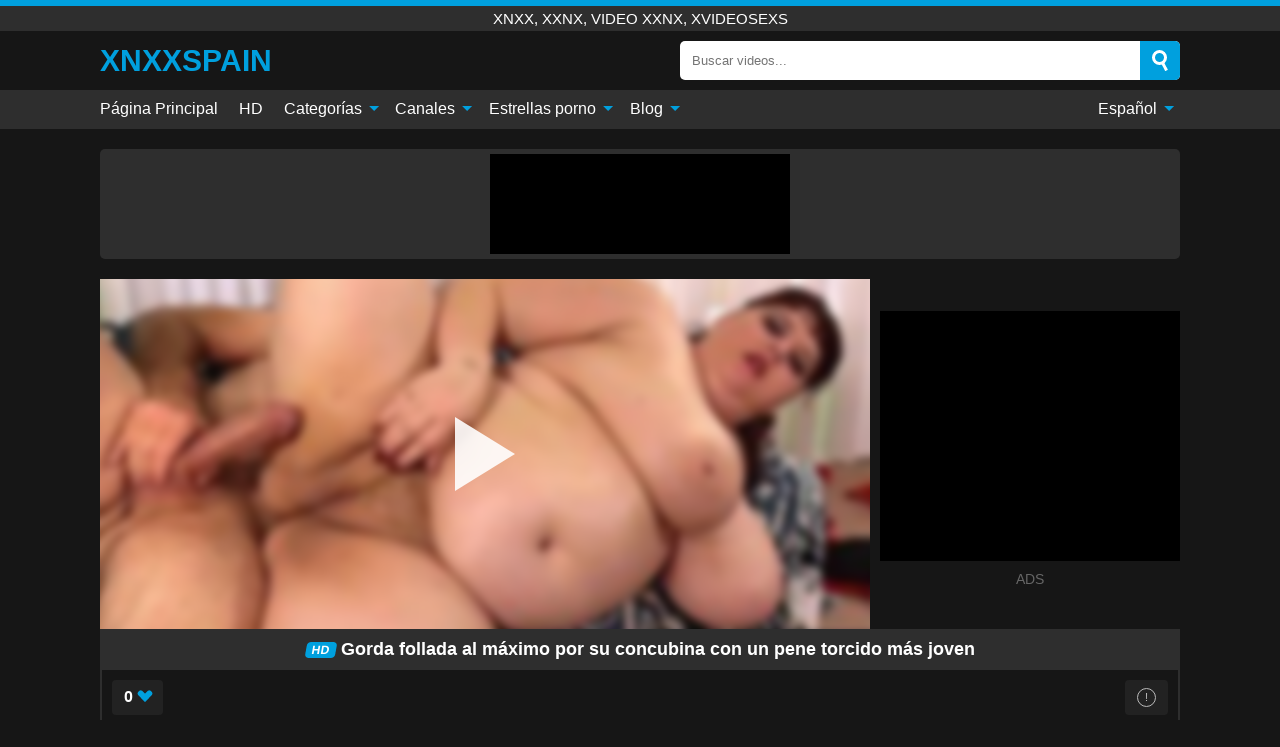

--- FILE ---
content_type: text/html; charset=UTF-8
request_url: https://xnxxspain.biz/video/3071
body_size: 14546
content:
<!DOCTYPE html><html lang="es" translate="no"><head><meta charset="UTF-8"/><meta name="viewport" content="width=device-width, initial-scale=1"><title>Gorda follada al máximo por su concubina con un pene torcido más joven - XNXXSPAIN.BIZ</title><meta name="description" content="✅ Gorda follada al máximo por su concubina con un pene torcido más joven, xnxx, xxnx, video xxnx, xvideosexs. ✅"><meta name="keywords" content="gorda,follada,máximo,concubina,pene,torcido,más,joven,xnxx,xxnx,video,xvideosexs"><meta name="robots" content="max-image-preview:large"><script type="application/ld+json">{"@context":"https://schema.org","@type":"VideoObject","name":"Gorda follada al máximo por su concubina con un pene torcido más joven","description":"✅ Gorda follada al máximo por su concubina con un pene torcido más joven, xnxx, xxnx, video xxnx, xvideosexs. ✅","contentUrl":"https://xnxxspain.biz/cdn/3071.m3u8","thumbnailUrl":["https://xnxxspain.biz/media/p/3071b.jpg","https://xnxxspain.biz/media/p/3071.jpg"],"uploadDate":"2022-06-20T10:13:54+03:00","duration":"P0DT0H8M12S","interactionCount":"0"}</script><meta property="og:title" content="Gorda follada al máximo por su concubina con un pene torcido más joven"><meta property="og:site_name" content="XNXXSPAIN.BIZ"><meta property="og:url" content="https://xnxxspain.biz/video/3071"><meta property="og:description" content="✅ Gorda follada al máximo por su concubina con un pene torcido más joven, xnxx, xxnx, video xxnx, xvideosexs. ✅"><meta property="og:type" content="video.other"><meta property="og:image" content="https://xnxxspain.biz/media/p/3071b.jpg"><meta property="og:video" content="https://xnxxspain.biz/cdn/3071.m3u8"><meta property="og:video:type" content="application/vnd.apple.mpegurl"><meta property="og:video" content="https://xnxxspain.biz/cdn/3071.mp4"><meta property="og:video:type" content="video/mp4"><meta name="twitter:card" content="summary_large_image"><meta name="twitter:site" content="XNXXSPAIN.BIZ"><meta name="twitter:title" content="Gorda follada al máximo por su concubina con un pene torcido más joven"><meta name="twitter:description" content="✅ Gorda follada al máximo por su concubina con un pene torcido más joven, xnxx, xxnx, video xxnx, xvideosexs. ✅"><meta name="twitter:image" content="https://xnxxspain.biz/media/p/3071b.jpg"><meta name="twitter:player" content="https://xnxxspain.biz/cdn/3071.mp4"><script>var u=top.location.toString();var domain='xiocniocxiocxiocsiocpiocaiociiocnioc.iocbiociiocz'.toString();var domain_decrypted=domain.replace(/ioc/gi,'');if(u.indexOf(domain_decrypted)==-1){top.location='https://google.ro'}</script><link href="https://xnxxspain.biz/i/images/cover.png" rel="image_src"><link rel="icon" href="/favicon.ico" type="image/x-icon"><meta name="theme-color" content="#161616"><link rel="canonical" href="https://xnxxspain.biz/video/3071"><meta name="rating" content="adult"><meta name="rating" content="RTA-5042-1996-1400-1577-RTA"><link rel="preconnect" href="//mc.yandex.ru"><link rel="preconnect" href="//pgnasm.click"><link rel="alternate" href="https://xnxxspain.biz/video/3071" hreflang="x-default"><link rel="alternate" href="https://xnxxspain.biz/ar/video/3071" hreflang="ar"><link rel="alternate" href="https://xnxxspain.biz/de/video/3071" hreflang="de"><link rel="alternate" href="https://xnxxspain.biz/en/video/3071" hreflang="en"><link rel="alternate" href="https://xnxxspain.biz/video/3071" hreflang="es"><link rel="alternate" href="https://xnxxspain.biz/fr/video/3071" hreflang="fr"><link rel="alternate" href="https://xnxxspain.biz/it/video/3071" hreflang="it"><link rel="alternate" href="https://xnxxspain.biz/nl/video/3071" hreflang="nl"><link rel="alternate" href="https://xnxxspain.biz/pl/video/3071" hreflang="pl"><link rel="alternate" href="https://xnxxspain.biz/pt/video/3071" hreflang="pt"><link rel="alternate" href="https://xnxxspain.biz/ro/video/3071" hreflang="ro"><style>body{background:#161616;font-family:-apple-system,BlinkMacSystemFont,Segoe UI,Roboto,Oxygen,Ubuntu,Cantarell,Fira Sans,Droid Sans,Helvetica Neue,sans-serif;min-width:320px;margin:auto;color:#fff}a{text-decoration:none;outline:none;color:#161616}input,textarea,select,option,button{outline:none;font-family:-apple-system,BlinkMacSystemFont,Segoe UI,Roboto,Oxygen,Ubuntu,Cantarell,Fira Sans,Droid Sans,Helvetica Neue,sans-serif}*{-webkit-box-sizing:border-box;-moz-box-sizing:border-box;box-sizing:border-box}::placeholder{opacity:1}.ico-bottom-arrow{width:0;height:0;border-left:5px solid transparent;border-right:5px solid transparent;border-bottom:5px solid #00A0DE;display:inline-block;margin-bottom:3px;margin-left:3px;margin-right:-4px;transform:rotate(180deg)}.top{background:#2e2e2e;text-align:center}.top:before{content:"";width:100%;height:6px;display:block;background:#00A0DE}.top h1,.top span{display:block;font-weight:500;color:#fff;font-size:15px;text-transform:uppercase;margin:0;padding:4px 0}.flex{display:-webkit-box;display:-moz-box;display:-ms-flexbox;display:-webkit-flex;display:flex}.flex-center{-ms-flex-align:center;-webkit-align-items:center;-webkit-box-align:center;align-items:center}.flex-wrap{flex-wrap:wrap;justify-content:space-between}header{width:95%;max-width:1080px;margin:auto;padding:10px 0}header .logo{margin-right:10px}header .logo b{display:block;font-size:30px;color:#00A0DE;text-transform:uppercase;overflow:hidden;text-overflow:ellipsis}header .logo img{display:block;width:auto;max-width:100%;height:auto}header form{display:flex;margin-left:auto;width:50%;max-width:500px;background:#fff;border-radius:5px;padding:0;position:relative}header .mob{display:none}header form input{background:transparent;border:0;color:#050505;padding:12px;width:100%;align-self:stretch}header form button{background:#00A0DE;border:0;position:relative;cursor:pointer;outline:none;text-indent:-99999px;border-radius:5px;border-top-left-radius:0;border-bottom-left-radius:0;width:42px;align-self:stretch}header form button:before{content:"";position:absolute;top:9px;left:12px;width:9px;height:9px;background:transparent;border:3px solid #fff;border-radius:50%}header form button:after{content:"";width:9px;height:3px;background:#fff;position:absolute;transform:rotate(63deg);top:24px;left:20px}header form .resultDiv{display:none;position:absolute;top:50px;background:#fff;width:100%;max-height:350px;overflow:hidden;overflow-y:auto;z-index:114;left:0;padding:10px;transition:.4s;border-radius:5px;color:#050505}header form .resultDiv a{display:block;text-align:left;padding:5px;color:#050505;font-weight:600;text-decoration:none;font-size:14px}header form .resultDiv a:hover{text-decoration:underline}header form .resultDiv .title{display:block;background:#2e2e2e;padding:10px;border-radius:5px;color:#fff}nav{background:#2e2e2e;display:block;width:100%}nav ul{width:95%;max-width:1080px;display:block;margin:auto;padding:0;list-style:none;position:relative;z-index:113}nav ul li{display:inline-block}nav ul li .mask{display:none}nav ul a{color:#fff;padding:.65em .65em;text-decoration:none;display:inline-block}nav>ul>li:first-child>a{padding-left:0}@media screen and (min-width:625px){nav ul li:hover a{color:#00A0DE}nav ul li>ul{display:none}nav ul li:hover>ul{display:block;position:absolute;width:100%;left:0;top:40px;background:#2e2e2e;box-shadow:0 0 10px #000}nav ul li:hover>ul a{padding:.3em .35em;border:1px solid #00A0DE;margin:.35em;color:#fff}nav ul li>ul a:hover{color:#00A0DE}}nav ul li>ul li:last-child a{background:#00A0DE;color:#fff}nav ul li>ul li:last-child a:hover{background:#00A0DE;color:#fff}nav ul .lang{float:right;position:relative}nav ul .lang:hover>ul{width:max-content;right:0;left:unset}nav ul .lang li{display:block;text-align:center}nav ul .lang:hover>ul a{padding:0;border:0;display:block}nav ul .lang:hover>ul a:last-child{background:transparent}nav ul .lang:hover>ul a:last-child:hover{color:#00A0DE}.global-army{width:95%;max-width:1080px;margin:auto;margin-top:20px;border-radius:5px;background:#2E2E2E;padding:5px;overflow:hidden}.global-army span{display:block;margin:auto;width:300px;min-width:max-content;height:100px;background:#000}.global-army iframe{border:0;width:300px;height:100px;overflow:hidden}.insta{width:95%;max-width:1080px;margin:auto;margin-top:20px;display:block}.insta img{display:block;margin:auto;width:100%;max-width:319px}.fbar{display:block;width:100%;margin-bottom:15px;text-align:center;background:#2E2E2E;border-radius:5px;padding:7px 4px}.fbar a{display:inline-block;color:#fff;font-size:15px;font-weight:500;text-transform:uppercase}.fbar a:after{content:"\A0•\A0"}.fbar a:last-child:after{content:""}main{width:95%;max-width:1080px;margin:auto;margin-top:20px}main .head .title h3{margin:0;color:#fff;font-size:22px}main .head .title h1{margin:0;color:#fff;font-size:22px}main .head .title span{color:#ccc;margin-left:10px;font-size:15px;margin-right:10px;text-align:center}main .head .sort{margin-left:auto;position:relative;z-index:4;min-width:150px}main .head .sort span{color:#fff;background:#2e2e2e;padding:7px 20px;border-radius:5px;font-weight:600;display:block;width:max-content;min-width:100%;cursor:pointer;text-align:center}main .head .sort ul{padding:0;margin:0;list-style:none;display:none}main .head .sort.active span{border-bottom-left-radius:0;border-bottom-right-radius:0}main .head .sort.active ul{display:block;position:absolute;top:33px;background:#2e2e2e;width:100%;right:0;border-bottom-left-radius:5px;border-bottom-right-radius:5px}main .head .sort li{display:block}main .head .sort .disabled{display:none}main .head .sort li a{display:block;padding:5px;text-align:center;color:#fff;font-weight:600}main .head .sort li a:hover{color:#00A0DE}.videos{margin:20px 0}.videos:before,.videos:after{content:" ";display:table;width:100%}.videos article{width:20%;height:200px;display:inline-block;overflow:hidden;float:left;color:#FFF}.videos article.cat{height:auto}.videos article.cat a{display:block;width:100%}.videos article.cat img{width:100%;height:auto}.videos article .box{width:95%;margin:auto;overflow:hidden}.videos article .playthumb{display:block;width:100%;overflow:hidden;height:157px;position:relative}.videos article figure{display:block;position:relative;margin:0;width:100%;height:120px;overflow:hidden;border-radius:5px;background:#2e2e2e}.videos article figure:after{content:"";position:absolute;z-index:2;width:100%;height:100%;left:0;top:0}.videos article figure img{position:absolute;height:100%;min-width:100%;object-fit:cover;transform:translateX(-50%) translateY(-50%);left:50%;top:50%;font-size:0}.videos article .box video{position:absolute;width:100%;min-width:100%;min-height:100%;top:50%;left:50%;transform:translateY(-50%) translateX(-50%);object-fit:cover}.videos article h2{display:block;display:-webkit-box;padding:0;font-size:.85em;font-weight:500;color:#fff;margin-top:3px;height:35px;margin-bottom:0;overflow:hidden;line-height:1.2;-webkit-line-clamp:2;-webkit-box-orient:vertical;text-overflow:ellipsis}.videos article .hd:before{content:"HD";position:absolute;top:100px;left:2px;font-size:13px;font-style:normal;color:#fff;font-weight:600;background:#00A0DE;padding:1px 4px;border-radius:3px;transition:all .2s;z-index:3}.videos article:hover h2{color:#00A0DE}.videos article:hover .hd:before{left:-40px}.videos article .end{display:block;overflow:hidden;height:21px}.videos article .end p{display:inline-block;vertical-align:middle;margin:0;text-align:right;color:#bababa;font-size:13px;height:1.8em;line-height:1.8em}.videos article .end a{color:#bababa;font-size:13px;text-decoration:underline;display:inline-block;height:1.8em;line-height:1.8em}.videos article .end p:after{content:'•';margin:0 4px}.videos article .end p:last-child:after{content:'';margin:0}.videos article .heart{position:relative;width:10px;height:10px;display:inline-block;margin-left:2px}.videos article .heart:before,.videos article .heart:after{position:absolute;content:"";left:5px;top:0;width:5px;height:10px;background:#bababa;border-radius:50px 50px 0 0;transform:rotate(-45deg);transform-origin:0 100%}.videos article .heart:after{left:0;transform:rotate(45deg);transform-origin:100% 100%}.tag-list{display:flex;flex-wrap:wrap;margin-bottom:20px}.alpha{flex:1 0 25%;margin-right:10px}.alpha h4{color:#FFF;font-size:20px}.alpha h4:before{content:"#";display:inline-block;color:#00A0DE;margin-right:4px;font-weight:bold;transform:scale(1.2)}.alpha div{color:#00A0DE}.alpha div a{color:#FFF;font-weight:700}.alpha div a:hover{text-decoration:underline}.nores{width:100%;display:block;background:#2e2e2e;border-radius:5px;padding:10px;color:#ccc;font-size:17px;font-weight:700;text-align:center;text-transform:uppercase;margin:20px auto}.pagination{display:block;width:100%;margin:20px 0;text-align:center}.pagination a,.pagination div,.pagination span{display:inline-block;background:#00A0DE;border-radius:5px;padding:10px 15px;color:#fff;font-size:15px;font-weight:600;text-transform:uppercase;margin:0 10px}.pagination div{cursor:pointer}.pagination span{background:#2e2e2e}.pagination a:hover,.pagination div:hover{background:#2e2e2e}.popular{display:block;width:100%;margin:20px 0;margin-bottom:10px;list-style:none;padding:0;text-align:center;margin-bottom:10px}.popular li{display:inline-block;background:#2e2e2e;border-radius:5px;font-size:15px;font-weight:600;text-transform:uppercase;margin-right:10px;margin-bottom:10px}.popular li:hover{background:#00A0DE}.popular li:last-child{margin-right:0;background:#00A0DE}.popular.cat li:last-child{margin-right:0;background:#2e2e2e}.popular.cat li:last-child:hover{background:#00A0DE}.popular.cat li{margin-left:5px;margin-right:5px}.popular.cat li span{display:inline-block;background:#00A0DE;line-height:1;padding:2px 5px;border-radius:3px;margin-left:5px}.popular.cat li:hover span{background:#2e2e2e}.popular a{color:#fff;padding:10px 15px;display:block}.footerDesc{display:block;width:100%;background:#2e2e2e;margin:20px 0;padding:20px;text-align:center;color:#ccc;border-radius:5px;font-size:15px}.footerDesc h4{font-size:16px;color:#fff}.moban{display:none}.player{width:100%;min-height:150px}.player .left{width:calc(100% - 310px);height:350px;position:relative;overflow:hidden;cursor:pointer;z-index:112}.player .left #poster{position:absolute;left:50%;top:50%;transform:translateY(-50%) translateX(-50%);min-width:110%;min-height:110%;object-fit:cover;font-size:0;filter:blur(4px)}.player .left video{position:absolute;left:0;top:0;width:100%;height:100%;background:#000}.player .left #play{display:none;border:0;background:transparent;box-sizing:border-box;width:0;height:74px;border-color:transparent transparent transparent #fff;transition:100ms all ease;border-style:solid;border-width:37px 0 37px 60px;position:absolute;left:50%;top:50%;transform:translateY(-50%) translateX(-50%);opacity:.9}.player .left:hover #play{opacity:.7}.loader{position:absolute;left:0;top:0;background:rgba(0,0,0,.4);width:100%;height:100%}.spin{position:absolute;left:50%;top:50%;transform:translateY(-50%) translateX(-50%)}.spin>div{background-color:#fff;width:15px;height:15px;border-radius:100%;margin:2px;-webkit-animation-fill-mode:both;animation-fill-mode:both;display:inline-block;-webkit-animation:ball-beat .7s 0s infinite linear;animation:ball-beat .7s 0s infinite linear}.spin>div:nth-child(2n-1){-webkit-animation-delay:-.35s!important;animation-delay:-.35s!important}.player .left iframe{display:block;border:0;width:100%;height:440px}.player .right{width:300px;margin-left:auto}.player .right .content{width:100%}.player .right span{display:block;width:300px;height:250px;background:#000}.player .right iframe{border:0;width:300px;overflow:hidden}.player .right .content:after{content:"ADS";display:block;text-align:center;margin:10px 0;font-size:14px;color:#666}.vtitle{text-align:center;background:#2e2e2e;margin:0;padding:10px;font-size:18px;font-weight:600}.vtitle.hd:before{content:"HD";background:#00A0DE;padding:1px 6px;margin-right:5px;color:#FFF;position:relative;top:-1px;border-radius:4px;font-size:12px;transform:skew(-10deg);display:inline-block}.buttons{margin-bottom:10px;padding:10px;border:2px solid #2E2E2E;border-radius:5px;border-top:0;border-top-left-radius:0;border-top-right-radius:0}.buttons .report{margin-left:auto;cursor:pointer;font-size:16px;padding:.5rem .75rem;border-radius:.25em;background:#222;color:#bababa}.buttons .report i{font-style:normal;width:19px;height:19px;display:block;border:1px solid #bababa;border-radius:50%;text-align:center;font-size:11px;line-height:1.5}.buttons .dwd{cursor:pointer;font-size:16px;padding:.5rem .75rem;border-radius:.25em;background:#222;color:#fff;font-weight:500;margin-right:10px}.buttons .loves{cursor:pointer;font-size:16px;padding:.5rem .75rem;border-radius:.25em;background:#222;color:#fff}.buttons .loves:hover,.buttons .report:hover,.buttons .dwd:hover{background:#111}.buttons .loves .heart{position:relative;width:12px;height:12px;display:inline-block;margin-left:6px}.buttons .loves .heart:before,.buttons .loves .heart:after{position:absolute;content:"";left:6px;top:0;width:6px;height:12px;background:#00A0DE;border-radius:50px 50px 0 0;transform:rotate(-45deg);transform-origin:0 100%}.buttons .loves .heart:after{left:0;transform:rotate(45deg);transform-origin:100% 100%}.buttons .loves.loved{background:#00A0DE}.buttons .loves.loved .heart:before,.buttons .loves.loved .heart:after{background:#fff}.infos{text-align:left;margin:0}.infos .label{background:#00A0DE;padding:10px 15px;margin-left:0!important}.moreinfo{margin-top:0;margin-bottom:10px}.moreinfo b{width:130px;display:inline-block}.moreinfo span{display:inline-block}.box-modal{display:none}.box-modal .shd{position:fixed;left:0;top:0;width:100%;height:100%;background:rgba(0,0,0,.5);z-index:999}.box-modal .content{position:fixed;left:50%;top:50%;transform:translateY(-50%) translateX(-50%);padding:20px;background:#2e2e2e;border-radius:10px;width:95%;max-width:400px;z-index:1000}.box-modal .head{margin-bottom:20px}.box-modal .head .title{width:100%}.box-modal .head .close{margin-left:auto;font-size:30px;cursor:pointer}.box-modal label{display:block;margin-bottom:2px;color:#999;font-size:.85em;cursor:pointer}.box-modal label input{display:inline-block;vertical-align:middle}.box-modal label.title{font-size:17px;margin:10px 0}.box-modal textarea{width:100%;display:block;border:0}.box-modal button{width:100%;display:block;border:0;margin-top:10px;background:#00A0DE;padding:10px 15px;border-radius:5px;font-size:15px;font-weight:600;text-transform:uppercase;color:#FFF;cursor:pointer}.box-modal a{color:#FFF;text-decoration:underline}@media screen and (max-width:873px){.player{display:block!important}.player .left{width:100%}.player .right{display:block;margin:auto;margin-top:10px}.moban{display:block;width:100%;margin-bottom:20px;padding:10px;background:#2e2e2e;border-radius:5px}.moban iframe{border:0;display:block;margin:auto;overflow:hidden}}#bans{position:absolute;left:50%;top:50%;transform:translateY(-50%) translateX(-50%);z-index:1}#bans div{cursor:pointer;box-sizing:border-box;display:block;width:100%;background:rgba(255,0,0,.8);padding:4px;color:#fff;font-family:Arial;font-size:14px;border-radius:4px}#bans div b{float:right;padding:0 5px}#bans span{display:block;width:300px;height:250px;margin-top:5px;background:#000}#bans iframe{display:block;width:300px;height:250px;margin-top:5px}@media only screen and (max-width:650px){#bans iframe{display:block;width:250px;height:200px;margin-top:5px}#bans span{width:250px;height:200px}}@media screen and (max-width:450px){.player .left{height:250px}}@-webkit-keyframes ball-beat{50%{opacity:.2;-webkit-transform:scale(0.75);transform:scale(0.75)}100%{opacity:1;-webkit-transform:scale(1);transform:scale(1)}}@keyframes ball-beat{50%{opacity:.2;-webkit-transform:scale(0.75);transform:scale(0.75)}100%{opacity:1;-webkit-transform:scale(1);transform:scale(1)}}footer{display:block;margin-top:30px;background:#2e2e2e}footer .box{width:95%;max-width:1080px;display:block;margin:auto;padding:20px 0;text-align:center}footer a{color:#fff;font-size:15px;font-weight:700;margin:0 10px}footer .logo{display:block;margin:auto;margin-bottom:20px;width:max-content;max-width:100%}footer .logo img{display:block}footer .logo b{display:block;font-size:30px;color:#00A0DE;text-transform:uppercase;text-overflow:ellipsis;max-width:100%}footer p{padding:10px 0;text-align:center;display:block;font-size:12px;margin:auto;color:#ccc}@media screen and (max-width:1010px){.videos article{width:25%}}@media screen and (max-width:810px){.videos article{width:33.33%}.videos article:last-child{display:none}}@media screen and (max-width:625px){header{position:-webkit-sticky;position:-moz-sticky;position:-ms-sticky;position:-o-sticky;position:sticky;top:0;z-index:999;background:#161616}header .logo{max-width:calc(100% - 120px)}header .mob{margin-left:auto;display:block}header .mob .icon-search{background:#00A0DE;border:0;position:relative;cursor:pointer;outline:none;text-indent:-99999px;border-radius:5px;width:40px;height:40px;right:-2px;display:inline-block}header .mob .icon-search.change{background:#2e2e2e}header .mob .icon-search:before{content:"";position:absolute;top:9px;left:12px;width:9px;height:9px;background:transparent;border:3px solid #fff;border-radius:50%}header .mob .icon-search:after{content:"";width:9px;height:3px;background:#fff;position:absolute;transform:rotate(63deg);top:24px;left:20px}header .mob .icon-menu{display:inline-block;margin-left:10px;height:40px;background:#00A0DE;width:40px;border-radius:5px;position:relative;padding:7px;cursor:pointer}.bar1,.bar2,.bar3{width:100%;height:3px;background-color:#FFF;margin:5px 0;transition:.4s;border-radius:10px;display:block}.bar1{margin-top:3px}.change .bar1{-webkit-transform:rotate(-45deg) translate(-6px,7px);transform:rotate(-45deg) translate(-6px,7px)}.change .bar2{opacity:0}.change .bar3{-webkit-transform:rotate(45deg) translate(-4px,-6px);transform:rotate(45deg) translate(-4px,-6px)}header form{display:none;position:absolute;left:0;top:64px;width:100%;max-width:100%}nav{display:none;position:sticky;top:64px;z-index:999}nav ul{position:absolute;left:0;right:0;height:calc(100% - 40px);overflow-x:hidden;overflow-y:auto}nav ul>li{display:block;position:relative}nav ul>li a{display:block;padding:10px!important;border-bottom:1px solid #454545}nav ul>li .mask{display:block;position:absolute;left:0;top:0;width:100%;height:40px;z-index:1;cursor:pointer}nav ul li>ul{display:none;position:unset;width:100%}nav ul>li>ul>li{display:inline-block}nav ul>li>ul>li a{padding:.3em .35em!important;border:1px solid #00A0DE;margin:.35em;color:#fff}nav ul .lang{float:unset}nav ul .lang li a{border:0;text-align:left;border-bottom:1px solid #454545}nav ul .lang li:last-child a{border:0;background:transparent;border-bottom:1px solid #454545}nav ul .lang:hover>ul{width:100%}nav ul .lang:hover>ul a{border-bottom:1px solid #454545}main .head .sort{flex-grow:1;min-width:100%;margin-top:10px}main .head .title h3{font-size:15px}main .head .sort span{width:100%;text-align:left}main .head .sort li a{text-align:left;padding:5px 20px}.videos article{width:50%}.videos article:last-child{display:inline-block}.popular a{padding:6px 10px}.infos .label{padding:6px 10px}footer a{display:block;margin:5px;padding:6px 0}}.clear{display:block;margin:20px 0}.infopage{display:block;width:100%;margin-top:20px;font-size:14px}.infopage a{color:#fff;text-decoration:underline}.infopage form input,.infopage form select,.infopage form textarea{display:block;width:100%;padding:10px;margin-bottom:20px;border-radius:5px;border:0;font-size:15px}.infopage form button{width:100%;display:block;border:0;margin-top:10px;background:#00A0DE;padding:10px 15px;border-radius:5px;font-size:15px;font-weight:600;text-transform:uppercase;color:#FFF;cursor:pointer}.infopage form fieldset{border:0}.infopage form fieldset input{display:inline;width:auto;margin:auto;margin-right:10px}.blog-posts{display:grid;grid-template-columns:1fr;gap:15px;margin:20px 0}@media (min-width:480px){.blog-posts.f3{grid-template-columns:repeat(2,1fr)}}@media (min-width:768px){.blog-posts{grid-template-columns:repeat(2,1fr)}.blog-posts.f3{grid-template-columns:repeat(3,1fr)}}.blog-posts .box{position:relative;z-index:3}.blog-posts article figure{margin:0}.blog-posts article .image{display:block;height:250px;object-fit:cover;transition:transform .3s ease;position:relative;overflow:hidden;border-radius:10px;background-color:#27282b}.blog-posts article img{position:absolute;top:50%;left:0;transform:translateY(-50%);width:100%;min-height:100%;object-fit:cover;filter:blur(5px);z-index:1;font-size:0}.blog-posts article h3{font-size:1rem;margin-top:10px;margin-bottom:15px;font-weight:500;color:#fff}.blog-posts article a:hover h3{text-decoration:underline}.blog-posts .box p{font-size:.8rem;line-height:1.5;color:#c8c8c8}.go_top{display:none;position:fixed;right:10px;bottom:10px;z-index:2;cursor:pointer;transition:color .3s linear;background:#00A0DE;border-radius:5px;padding:10px 15px;color:#fff;font-size:15px;font-weight:600;text-transform:uppercase}.go_top:before{content:"";border:solid #fff;border-width:0 3px 3px 0;display:inline-block;padding:5px;margin-bottom:-3px;transform:rotate(-135deg);-webkit-transform:rotate(-135deg)}.go_top:hover{background:#2e2e2e}.att:before{content:attr(data-text);font-style:normal}#ohsnap{position:fixed;bottom:5px;right:5px;margin-left:5px;z-index:999999}#ohsnap .alert{margin-top:5px;padding:9px 15px;float:right;clear:right;text-align:center;font-weight:500;font-size:14px;color:#fff}#ohsnap .red{background:linear-gradient(#ED3232,#C52525);border-bottom:2px solid #8c1818}#ohsnap .green{background:linear-gradient(#45b649,#017205);border-bottom:2px solid #003e02}#ohsnap .iheart{width:16px;height:16px;margin-left:6px;float:right}</style></head><body><div class="top"><span>xnxx, xxnx, video xxnx, xvideosexs</span></div><header class="flex flex-center"><a href="https://xnxxspain.biz" class="logo" title="xnxx, xxnx, video xxnx, xvideosexs"><b>XNXXspain</b></a><form data-action="https://xnxxspain.biz/common/search" method="POST" class="search"><input type="text" id="s" name="s" placeholder="Buscar videos..." autocomplete="off"><button type="submit" data-trigger="submit[]">Search</button><div class="resultDiv"></div></form><div class="mob"><i class="icon-search"></i><div class="icon-menu"><i class="bar1"></i><i class="bar2"></i><i class="bar3"></i></div></div></header><nav><ul><li><a href="https://xnxxspain.biz" title="Página Principal">Página Principal</a></li><li><a href="https://xnxxspain.biz/hd" title="HD">HD</a></li><li><i class="mask"></i><a href="https://xnxxspain.biz/categories" title="Categorías">Categorías <i class="ico-bottom-arrow"></i></a><ul><li><a href="https://xnxxspain.biz/videos/blowjob" title="Mamada">Mamada</a></li><li><a href="https://xnxxspain.biz/videos/teen" title="Adolescente">Adolescente</a></li><li><a href="https://xnxxspain.biz/videos/hardcore" title="Duro">Duro</a></li><li><a href="https://xnxxspain.biz/videos/amateur" title="Aficionado">Aficionado</a></li><li><a href="https://xnxxspain.biz/videos/cumshot" title="Corrida">Corrida</a></li><li><a href="https://xnxxspain.biz/videos/milf" title="MILF">MILF</a></li><li><a href="https://xnxxspain.biz/videos/brunette" title="Morena">Morena</a></li><li><a href="https://xnxxspain.biz/videos/blonde" title="Rubia">Rubia</a></li><li><a href="https://xnxxspain.biz/videos/xnxx" title="XNXX">XNXX</a></li><li><a href="https://xnxxspain.biz/categories" title="Todas las categorias">Todas las categorias +</a></li></ul></li><li><i class="mask"></i><a href="https://xnxxspain.biz/channels" title="Canales">Canales <i class="ico-bottom-arrow"></i></a><ul><li><a href="https://xnxxspain.biz/channel/bangbros-network" title="Bangbros Network">Bangbros Network</a></li><li><a href="https://xnxxspain.biz/channel/xtime-videos" title="Xtime Videos">Xtime Videos</a></li><li><a href="https://xnxxspain.biz/channel/private" title="Private">Private</a></li><li><a href="https://xnxxspain.biz/channel/brazzers" title="Brazzers">Brazzers</a></li><li><a href="https://xnxxspain.biz/channel/property-sex" title="Property Sex">Property Sex</a></li><li><a href="https://xnxxspain.biz/channel/m-road-1212" title="M Road 1212">M Road 1212</a></li><li><a href="https://xnxxspain.biz/channel/jonni-darkko" title="Jonni Darkko">Jonni Darkko</a></li><li><a href="https://xnxxspain.biz/channel/bratty-sis" title="Bratty Sis">Bratty Sis</a></li><li><a href="https://xnxxspain.biz/channel/21naturals" title="21Naturals">21Naturals</a></li><li><a href="https://xnxxspain.biz/channels" title="Todos los canales">Todos los canales +</a></li></ul></li><li><i class="mask"></i><a href="https://xnxxspain.biz/pornstars" title="Estrellas porno">Estrellas porno <i class="ico-bottom-arrow"></i></a><ul><li><a href="https://xnxxspain.biz/pornstar/cherie-deville" title="Cherie Deville">Cherie Deville</a></li><li><a href="https://xnxxspain.biz/pornstar/steve-holmes" title="Steve Holmes">Steve Holmes</a></li><li><a href="https://xnxxspain.biz/pornstar/sofia-gucci" title="Sofia Gucci">Sofia Gucci</a></li><li><a href="https://xnxxspain.biz/pornstar/lana-rhoades" title="Lana Rhoades">Lana Rhoades</a></li><li><a href="https://xnxxspain.biz/pornstar/danni-rivers" title="Danni Rivers">Danni Rivers</a></li><li><a href="https://xnxxspain.biz/pornstar/richard-mann" title="Richard Mann">Richard Mann</a></li><li><a href="https://xnxxspain.biz/pornstar/madelyn-monroe" title="Madelyn Monroe">Madelyn Monroe</a></li><li><a href="https://xnxxspain.biz/pornstar/marsha-may" title="Marsha May">Marsha May</a></li><li><a href="https://xnxxspain.biz/pornstar/brooklyn-lee" title="Brooklyn Lee">Brooklyn Lee</a></li><li><a href="https://xnxxspain.biz/pornstars" title="Todas las estrellas porno">Todas las estrellas porno +</a></li></ul></li><li><i class="mask"></i><a href="https://xnxxspain.biz/blog" title="Blog">Blog <i class="ico-bottom-arrow"></i></a><ul><li><a href="https://xnxxspain.biz/blog" title="More posts">More posts +</a></li></ul></li><li class="lang"><i class="mask"></i><a href="#" title="">Español <i class="ico-bottom-arrow"></i></a><ul><li><a href="https://xnxxspain.biz/ar/video/3071" rel="alternate" hreflang="ar" title="Arab">Arab</a></li><li><a href="https://xnxxspain.biz/de/video/3071" rel="alternate" hreflang="de" title="Deutsch">Deutsch</a></li><li><a href="https://xnxxspain.biz/en/video/3071" rel="alternate" hreflang="en" title="English">English</a></li><li><a href="https://xnxxspain.biz/fr/video/3071" rel="alternate" hreflang="fr" title="Français">Français</a></li><li><a href="https://xnxxspain.biz/it/video/3071" rel="alternate" hreflang="it" title="Italiano">Italiano</a></li><li><a href="https://xnxxspain.biz/nl/video/3071" rel="alternate" hreflang="nl" title="Nederlands">Nederlands</a></li><li><a href="https://xnxxspain.biz/pl/video/3071" rel="alternate" hreflang="pl" title="Polski">Polski</a></li><li><a href="https://xnxxspain.biz/pt/video/3071" rel="alternate" hreflang="pt" title="Português">Português</a></li><li><a href="https://xnxxspain.biz/ro/video/3071" rel="alternate" hreflang="ro" title="Română">Română</a></li></ul></li></ul></nav><div class="global-army"><span></span></div><main><div class="player flex"><div class="left"><video id="videoplayer" preload="none" onclick="videoplayer()" playsinline="" autoplay></video><img src="/media/p/3071.jpg" alt="Gorda follada al máximo por su concubina con un pene torcido más joven" id="poster" onclick="videoplayer()" fetchpriority="high" width="240" height="135"><div id="play" onclick="videoplayer()"></div><div class="loader"><div class="spin"><div></div><div></div><div></div></div></div><script>function videoplayer(){var vid="https://xnxxspain.biz/cdn/3071.m3u8";var player=document.getElementById("videoplayer");player.src=vid;player.removeAttribute("onclick");if(Hls.isSupported()){var hls=new Hls();hls.loadSource(vid);hls.attachMedia(player);hls.startLoad((startPosition=-1));hls.on(Hls.Events.MANIFEST_PARSED,function(){player.play()})}player.setAttribute("controls","controls");document.getElementById("play").style.display="none";document.getElementById("poster").style.display="none"}</script></div><div class="right flex flex-center"><div class="content"><span></span></div></div></div><h1 class="vtitle hd">Gorda follada al máximo por su concubina con un pene torcido más joven</h1><div class="buttons flex"><span class="loves " data-id="3071"><b>0</b><i class="heart"></i></span><span class="report"><i>!</i></span></div><ul class="popular cat infos"><li class="label">Categorías</li><li><a href="https://xnxxspain.biz/videos/compilation" title="Compilacion">Compilacion</a></li><li><a href="https://xnxxspain.biz/videos/hardcore" title="Duro">Duro</a></li><li><a href="https://xnxxspain.biz/videos/pornhub" title="PornHub">PornHub</a></li></ul><ul class="popular cat infos"><li class="label">Canales</li><li><a href="https://xnxxspain.biz/channel/jeffs-models" title="Jeff's Models">Jeff's Models</a></li></ul><p class="moreinfo"><b>Vistas:</b><span>0</span></p><p class="moreinfo"><b>Duración:</b><span>8 min</span></p><p class="moreinfo"><b>Agregado:</b><span>3 hace años que</span></p><div class="head flex flex-center"><div class="title flex flex-center"><h3>Videos similares</h3></div></div><div class="videos"><article><div class="box"><a href="https://xnxxspain.biz/video/5524" title="El aldeano es besado y follado mucho en el coño por este golán" class="playthumb"><figure id="5524"><img src="/media/p/5524.jpg" alt="play El aldeano es besado y follado mucho en el coño por este golán" width="240" height="135" loading="lazy"></figure><h2>El aldeano es besado y follado mucho en el coño por este golán</h2></a><div class="end flex flex-center"><p><a href="https://xnxxspain.biz/pornstar/kamuristar" title="Kamuristar">Kamuristar</a></p><p><i class="att" data-text="7 min"></i></p><p><i class="att" data-text="0"></i> <i class="heart"></i></p></div></div></article><article><div class="box"><a href="https://xnxxspain.biz/video/8292" title="Noviembre es el mes en el que las MILF cachondas con enormes tetas y grandes pollas se vuelven locas en ardientes escenas de sexo." class="playthumb"><figure id="8292" class="hd"><img src="/media/p/8292.webp" alt="play Noviembre es el mes en el que las MILF cachondas con enormes tetas y grandes pollas se vuelven locas en ardientes escenas de sexo." width="240" height="135" loading="lazy"></figure><h2>Noviembre es el mes en el que las MILF cachondas con enormes tetas y grandes pollas se vuelven locas en ardientes escenas de sexo.</h2></a><div class="end flex flex-center"><p><i class="att" data-text="8 min"></i></p><p><i class="att" data-text="0"></i> <i class="heart"></i></p></div></div></article><article><div class="box"><a href="https://xnxxspain.biz/video/1478" title="Coño adolescente que es follada por su abuelo" class="playthumb"><figure id="1478"><img src="/media/p/1478.jpg" alt="play Coño adolescente que es follada por su abuelo" width="240" height="135" loading="lazy"></figure><h2>Coño adolescente que es follada por su abuelo</h2></a><div class="end flex flex-center"><p><i class="att" data-text="2 min"></i></p><p><i class="att" data-text="0"></i> <i class="heart"></i></p></div></div></article><article><div class="box"><a href="https://xnxxspain.biz/video/5773" title="Coño adolescente japonés en abundancia: compilación amateur en HD" class="playthumb"><figure id="5773" class="hd"><img src="/media/p/5773.webp" alt="play Coño adolescente japonés en abundancia: compilación amateur en HD" width="240" height="135" loading="lazy"></figure><h2>Coño adolescente japonés en abundancia: compilación amateur en HD</h2></a><div class="end flex flex-center"><p><i class="att" data-text="10 min"></i></p><p><i class="att" data-text="0"></i> <i class="heart"></i></p></div></div></article><article><div class="box"><a href="https://xnxxspain.biz/video/8343" title="Nina Rivera y Don Whoe: una recopilación navideña súper caliente con mamadas, tríos y culos grandes" class="playthumb"><figure id="8343" class="hd"><img src="/media/p/8343.webp" alt="play Nina Rivera y Don Whoe: una recopilación navideña súper caliente con mamadas, tríos y culos grandes" width="240" height="135" loading="lazy"></figure><h2>Nina Rivera y Don Whoe: una recopilación navideña súper caliente con mamadas, tríos y culos grandes</h2></a><div class="end flex flex-center"><p><a href="https://xnxxspain.biz/pornstar/nina-rivera" title="Nina Rivera">Nina Rivera</a></p><p><i class="att" data-text="10 min"></i></p><p><i class="att" data-text="0"></i> <i class="heart"></i></p></div></div></article><article><div class="box"><a href="https://xnxxspain.biz/video/5736" title="Aficionado asiático expuesto: compilación de tetas japonesas vol. 28" class="playthumb"><figure id="5736" class="hd"><img src="/media/p/5736.webp" alt="play Aficionado asiático expuesto: compilación de tetas japonesas vol. 28" width="240" height="135" loading="lazy"></figure><h2>Aficionado asiático expuesto: compilación de tetas japonesas vol. 28</h2></a><div class="end flex flex-center"><p><i class="att" data-text="21 min"></i></p><p><i class="att" data-text="0"></i> <i class="heart"></i></p></div></div></article><article><div class="box"><a href="https://xnxxspain.biz/video/2957" title="Nena que arde en Futai gaose con una escort dolj" class="playthumb"><figure id="2957" class="hd"><img src="/media/p/2957.jpg" alt="play Nena que arde en Futai gaose con una escort dolj" width="240" height="135" loading="lazy"></figure><h2>Nena que arde en Futai gaose con una escort dolj</h2></a><div class="end flex flex-center"><p><a href="https://xnxxspain.biz/pornstar/lisa-ann" title="Lisa Ann">Lisa Ann</a></p><p><i class="att" data-text="31 min"></i></p><p><i class="att" data-text="0"></i> <i class="heart"></i></p></div></div></article><article><div class="box"><a href="https://xnxxspain.biz/video/1954" title="Porno real con orgasmos femeninos xxx" class="playthumb"><figure id="1954" class="hd"><img src="/media/p/1954.jpg" alt="play Porno real con orgasmos femeninos xxx" width="240" height="135" loading="lazy"></figure><h2>Porno real con orgasmos femeninos xxx</h2></a><div class="end flex flex-center"><p><a href="https://xnxxspain.biz/pornstar/brandi-love" title="Brandi Love">Brandi Love</a></p><p><i class="att" data-text="7 min"></i></p><p><i class="att" data-text="0"></i> <i class="heart"></i></p></div></div></article><article><div class="box"><a href="https://xnxxspain.biz/video/7875" title="150 Creampies intensos, bocas llenas de semen y compilación corrida con aficionados maduros" class="playthumb"><figure id="7875" class="hd"><img src="/media/p/7875.webp" alt="play 150 Creampies intensos, bocas llenas de semen y compilación corrida con aficionados maduros" width="240" height="135" loading="lazy"></figure><h2>150 Creampies intensos, bocas llenas de semen y compilación corrida con aficionados maduros</h2></a><div class="end flex flex-center"><p><a href="https://xnxxspain.biz/pornstar/rayman42" title="Rayman42">Rayman42</a></p><p><i class="att" data-text="106 min"></i></p><p><i class="att" data-text="0"></i> <i class="heart"></i></p></div></div></article><article><div class="box"><a href="https://xnxxspain.biz/video/5918" title="MILFs japonesas y aficionados en una compilación exquisita" class="playthumb"><figure id="5918" class="hd"><img src="/media/p/5918.webp" alt="play MILFs japonesas y aficionados en una compilación exquisita" width="240" height="135" loading="lazy"></figure><h2>MILFs japonesas y aficionados en una compilación exquisita</h2></a><div class="end flex flex-center"><p><i class="att" data-text="16 min"></i></p><p><i class="att" data-text="0"></i> <i class="heart"></i></p></div></div></article><article><div class="box"><a href="https://xnxxspain.biz/video/5838" title="Compilación anal hardcore amateur japonesa - Porno extremo sin censura" class="playthumb"><figure id="5838" class="hd"><img src="/media/p/5838.webp" alt="play Compilación anal hardcore amateur japonesa - Porno extremo sin censura" width="240" height="135" loading="lazy"></figure><h2>Compilación anal hardcore amateur japonesa - Porno extremo sin censura</h2></a><div class="end flex flex-center"><p><i class="att" data-text="13 min"></i></p><p><i class="att" data-text="0"></i> <i class="heart"></i></p></div></div></article><article><div class="box"><a href="https://xnxxspain.biz/video/5823" title="Compilación de coños llenos y goteantes: creampies gruesos dentro de adolescentes y MILFs" class="playthumb"><figure id="5823" class="hd"><img src="/media/p/5823.webp" alt="play Compilación de coños llenos y goteantes: creampies gruesos dentro de adolescentes y MILFs" width="240" height="135" loading="lazy"></figure><h2>Compilación de coños llenos y goteantes: creampies gruesos dentro de adolescentes y MILFs</h2></a><div class="end flex flex-center"><p><i class="att" data-text="11 min"></i></p><p><i class="att" data-text="0"></i> <i class="heart"></i></p></div></div></article><article><div class="box"><a href="https://xnxxspain.biz/video/5754" title="Aficionados japoneses peludos: compilación exclusiva" class="playthumb"><figure id="5754" class="hd"><img src="/media/p/5754.webp" alt="play Aficionados japoneses peludos: compilación exclusiva" width="240" height="135" loading="lazy"></figure><h2>Aficionados japoneses peludos: compilación exclusiva</h2></a><div class="end flex flex-center"><p><i class="att" data-text="13 min"></i></p><p><i class="att" data-text="0"></i> <i class="heart"></i></p></div></div></article><article><div class="box"><a href="https://xnxxspain.biz/video/4296" title="Él termina todo el sloboz en este coño, luego saca su pene y la folla muy duro." class="playthumb"><figure id="4296" class="hd"><img src="/media/p/4296.jpg" alt="play Él termina todo el sloboz en este coño, luego saca su pene y la folla muy duro." width="240" height="135" loading="lazy"></figure><h2>Él termina todo el sloboz en este coño, luego saca su pene y la folla muy duro.</h2></a><div class="end flex flex-center"><p><i class="att" data-text="26 min"></i></p><p><i class="att" data-text="0"></i> <i class="heart"></i></p></div></div></article><article><div class="box"><a href="https://xnxxspain.biz/video/3588" title="Follando con una escort que le chupa el culo" class="playthumb"><figure id="3588"><img src="/media/p/3588.jpg" alt="play Follando con una escort que le chupa el culo" width="240" height="135" loading="lazy"></figure><h2>Follando con una escort que le chupa el culo</h2></a><div class="end flex flex-center"><p><i class="att" data-text="39 min"></i></p><p><i class="att" data-text="0"></i> <i class="heart"></i></p></div></div></article><article><div class="box"><a href="https://xnxxspain.biz/video/3211" title="Xxx porn movies maturae maturae pone una polla de goma joven en el ojete gay" class="playthumb"><figure id="3211" class="hd"><img src="/media/p/3211.jpg" alt="play Xxx porn movies maturae maturae pone una polla de goma joven en el ojete gay" width="240" height="135" loading="lazy"></figure><h2>Xxx porn movies maturae maturae pone una polla de goma joven en el ojete gay</h2></a><div class="end flex flex-center"><p><a href="https://xnxxspain.biz/pornstar/tysen-rich" title="Tysen Rich">Tysen Rich</a></p><p><i class="att" data-text="24 min"></i></p><p><i class="att" data-text="0"></i> <i class="heart"></i></p></div></div></article><article><div class="box"><a href="https://xnxxspain.biz/video/2420" title="Le encanta darse una ducha antes del xxx" class="playthumb"><figure id="2420" class="hd"><img src="/media/p/2420.jpg" alt="play Le encanta darse una ducha antes del xxx" width="240" height="135" loading="lazy"></figure><h2>Le encanta darse una ducha antes del xxx</h2></a><div class="end flex flex-center"><p><a href="https://xnxxspain.biz/pornstar/alex-coal" title="Alex Coal">Alex Coal</a></p><p><i class="att" data-text="21 min"></i></p><p><i class="att" data-text="0"></i> <i class="heart"></i></p></div></div></article><article><div class="box"><a href="https://xnxxspain.biz/video/2225" title="Recopilación con adolescentes que viven su vida al máximo" class="playthumb"><figure id="2225"><img src="/media/p/2225.jpg" alt="play Recopilación con adolescentes que viven su vida al máximo" width="240" height="135" loading="lazy"></figure><h2>Recopilación con adolescentes que viven su vida al máximo</h2></a><div class="end flex flex-center"><p><i class="att" data-text="13 min"></i></p><p><i class="att" data-text="0"></i> <i class="heart"></i></p></div></div></article><article><div class="box"><a href="https://xnxxspain.biz/video/1819" title="Tanny que se folla a Profa a la meditación" class="playthumb"><figure id="1819" class="hd"><img src="/media/p/1819.jpg" alt="play Tanny que se folla a Profa a la meditación" width="240" height="135" loading="lazy"></figure><h2>Tanny que se folla a Profa a la meditación</h2></a><div class="end flex flex-center"><p><i class="att" data-text="35 min"></i></p><p><i class="att" data-text="0"></i> <i class="heart"></i></p></div></div></article><article><div class="box"><a href="https://xnxxspain.biz/video/1569" title="Colocados en hermosas rodillas menores reciben una elegante mamada" class="playthumb"><figure id="1569" class="hd"><img src="/media/p/1569.jpg" alt="play Colocados en hermosas rodillas menores reciben una elegante mamada" width="240" height="135" loading="lazy"></figure><h2>Colocados en hermosas rodillas menores reciben una elegante mamada</h2></a><div class="end flex flex-center"><p><i class="att" data-text="5 min"></i></p><p><i class="att" data-text="0"></i> <i class="heart"></i></p></div></div></article></div><div class="box-modal"><div class="content"><div class="head flex flex-center"><b class="title">Report a problem</b><b class="close">X</b></div><p>For copyright infringements and DMCA requests please use our <a href="https://xnxxspain.biz/info/dmca-request" rel="nofollow" target="_blank">DMCA request</a></p></div><i class="shd"></i></div></main><footer><div class="box"><a href="https://xnxxspain.biz" class="logo" title="xnxx, xxnx, video xxnx, xvideosexs"><b>XNXXSPAIN</b></a><a href="https://xnxxspain.biz/info/2257" rel="nofollow">2257</a><a href="https://xnxxspain.biz/info/tos" rel="nofollow">Terms of Use</a><a href="https://xnxxspain.biz/info/privacy" rel="nofollow">Privacy Policy</a><a href="https://xnxxspain.biz/info/dmca" rel="nofollow">DMCA / Copyright</a><a href="https://xnxxspain.biz/info/contact" rel="nofollow">Contact Us</a></div><p>© 2026 XNXXSPAIN.BIZ</p></footer><span id="ohsnap"></span><span class="go_top"></span><script>!function(e,n){"object"==typeof exports&&"undefined"!=typeof module?n(exports):"function"==typeof define&&define.amd?define(["exports"],n):n((e||self).quicklink={})}(this,function(e){function n(e,n){(null==n||n>e.length)&&(n=e.length);for(var r=0,t=Array(n);r<n;r++)t[r]=e[r];return t}function r(e,r){var t="undefined"!=typeof Symbol&&e[Symbol.iterator]||e["@@iterator"];if(t)return(t=t.call(e)).next.bind(t);if(Array.isArray(e)||(t=function(e,r){if(e){if("string"==typeof e)return n(e,r);var t={}.toString.call(e).slice(8,-1);return"Object"===t&&e.constructor&&(t=e.constructor.name),"Map"===t||"Set"===t?Array.from(e):"Arguments"===t||/^(?:Ui|I)nt(?:8|16|32)(?:Clamped)?Array$/.test(t)?n(e,r):void 0}}(e))||r&&e&&"number"==typeof e.length){t&&(e=t);var o=0;return function(){return o>=e.length?{done:!0}:{done:!1,value:e[o++]}}}throw new TypeError("Invalid attempt to iterate non-iterable instance.\nIn order to be iterable, non-array objects must have a [Symbol.iterator]() method.")}function t(e,n,r,t){var o={headers:{accept:"*/*"}};return n||(o.mode="no-cors"),r&&(o.credentials="include"),o.priority=t?"high":"low",window.fetch?fetch(e,o):function(e,n){return new Promise(function(r,t,o){(o=new XMLHttpRequest).open("GET",e,o.withCredentials=n),o.setRequestHeader("Accept","*/*"),o.onload=function(){200===o.status?r():t()},o.send()})}(e,r)}var o,i=(o=document.createElement("link")).relList&&o.relList.supports&&o.relList.supports("prefetch")?function(e,n){return new Promise(function(r,t,o){(o=document.createElement("link")).rel="prefetch",o.href=e,n&&o.setAttribute("crossorigin","anonymous"),o.onload=r,o.onerror=t,document.head.appendChild(o)})}:t,c=window.requestIdleCallback||function(e){var n=Date.now();return setTimeout(function(){e({didTimeout:!1,timeRemaining:function(){return Math.max(0,50-(Date.now()-n))}})},1)},a=new Set,s=new Set,u=!1;function l(e,n){return Array.isArray(n)?n.some(function(n){return l(e,n)}):(n.test||n).call(n,e.href,e)}function f(e){if(e){if(e.saveData)return new Error("Save-Data is enabled");if(/2g/.test(e.effectiveType))return new Error("network conditions are poor")}return!0}function d(e,n,o,c,l){var d=f(navigator.connection);return d instanceof Error?Promise.reject(new Error("Cannot prefetch, "+d.message)):(s.size>0&&!u&&console.warn("[Warning] You are using both prefetching and prerendering on the same document"),Promise.all([].concat(e).map(function(e){return a.has(e)?[]:(a.add(e),function(e,n,t){var o=[].slice.call(arguments,3);if(!t)return e.apply(void 0,[n].concat(o));for(var i,c=Array.from(document.querySelectorAll("a")).filter(function(e){return e.href===n}),a=new Map,s=function(){var r=i.value,t=function(i){var s=setTimeout(function(){return r.removeEventListener("mouseenter",t),r.removeEventListener("mouseleave",c),e.apply(void 0,[n].concat(o))},200);a.set(r,s)},c=function(e){var n=a.get(r);n&&(clearTimeout(n),a.delete(r))};r.addEventListener("mouseenter",t),r.addEventListener("mouseleave",c)},u=r(c);!(i=u()).done;)s()}(n?t:i,new URL(e,location.href).toString(),l,o,c,n))})))}function h(e,n){void 0===n&&(n="immediate");var t=f(navigator.connection);if(t instanceof Error)return Promise.reject(new Error("Cannot prerender, "+t.message));if(!HTMLScriptElement.supports("speculationrules"))return d(e,!0,!1,!1,"moderate"===n||"conservative"===n);for(var o,i=r([].concat(e));!(o=i()).done;)s.add(o.value);a.size>0&&!u&&console.warn("[Warning] You are using both prefetching and prerendering on the same document");var c=function(e,n){var r=document.createElement("script");r.type="speculationrules",r.text='{"prerender":[{"source": "list",\n "urls": ["'+Array.from(e).join('","')+'"],\n "eagerness": "'+n+'"}]}';try{document.head.appendChild(r)}catch(e){return e}return!0}(s,n);return!0===c?Promise.resolve():Promise.reject(c)}e.listen=function(e){if(void 0===e&&(e={}),window.IntersectionObserver&&"isIntersecting"in IntersectionObserverEntry.prototype){var n=function(e){e=e||1;var n=[],r=0;function t(){r<e&&n.length>0&&(n.shift()(),r++)}return[function(e){n.push(e)>1||t()},function(){r--,t()}]}(e.throttle||1/0),r=n[0],t=n[1],o=e.limit||1/0,i=e.origins||[location.hostname],f=e.ignores||[],m=e.delay||0,p=[],v=e.timeoutFn||c,g="function"==typeof e.hrefFn&&e.hrefFn,y=e.prerender||!1;u=e.prerenderAndPrefetch||!1;var w=new IntersectionObserver(function(n){n.forEach(function(n){if(n.isIntersecting)p.push((n=n.target).href),function(e,n){n?setTimeout(e,n):e()}(function(){p.includes(n.href)&&(w.unobserve(n),(u||y)&&s.size<o?h(g?g(n):n.href,e.eagerness).catch(function(n){if(!e.onError)throw n;e.onError(n)}):a.size<o&&!y&&r(function(){d(g?g(n):n.href,e.priority,e.checkAccessControlAllowOrigin,e.checkAccessControlAllowCredentials,e.onlyOnMouseover).then(t).catch(function(n){t(),e.onError&&e.onError(n)})}))},m);else{var i=p.indexOf((n=n.target).href);i>-1&&p.splice(i)}})},{threshold:e.threshold||0});return v(function(){(e.el&&e.el.length&&e.el.length>0&&"A"===e.el[0].nodeName?e.el:(e.el||document).querySelectorAll("a")).forEach(function(e){i.length&&!i.includes(e.hostname)||l(e,f)||w.observe(e)})},{timeout:e.timeout||2e3}),function(){a.clear(),w.disconnect()}}},e.prefetch=d,e.prerender=h});window.addEventListener('load',()=>{quicklink.listen({prerender:true,throttle:2,timeout:2000,delay:80,origins:[location.hostname],ignores:[(uri,elem)=>elem.hasAttribute('data-no-prefetch'),(uri)=>uri.includes('#'),(uri)=>uri.startsWith('mailto:')||uri.startsWith('tel:')]})});</script><script src="/i/js/njq.js" defer></script><script defer>document.addEventListener('DOMContentLoaded',function(){if(typeof jQuery!=="undefined"){jQuery(function($){if(!window.matchMedia('(hover: none)').matches){document.addEventListener('mouseenter',function(e){const t=e.target&&e.target.nodeType===3?e.target.parentElement:e.target;const thumb=(t&&typeof t.closest==='function')?t.closest('.playthumb'):null;if(!thumb)return;const figure=thumb.querySelector('figure');if(!figure)return;const id=figure.getAttribute('id');if(!id)return;let video=figure.querySelector('video');if(!video){const ext=id.split('.').pop().toLowerCase();const type=ext==='webm'?'video/webm':'video/mp4';video=document.createElement('video');video.loop=true;video.muted=true;video.playsInline=true;video.preload='none';video.style.display='none';video.innerHTML=`<source src="/media/v/${id}.mp4"type="${type}">`;figure.appendChild(video)}video.playbackRate=1;video.play().catch(()=>{});video.style.display='block';video.style.opacity='0';setTimeout(()=>video.style.opacity='1',100)},true);document.addEventListener('mouseleave',function(e){const t=e.target&&e.target.nodeType===3?e.target.parentElement:e.target;const thumb=(t&&typeof t.closest==='function')?t.closest('.playthumb'):null;if(!thumb)return;const video=thumb.querySelector('video');if(video){video.pause();video.currentTime=0;video.style.display='none'}},true)}function livesearch(){var debounceTimer;var $searchInput=$("#s");var $resultDiv=$(".resultDiv");$searchInput.keyup(function(){clearTimeout(debounceTimer);debounceTimer=setTimeout(function(){var keywords=$searchInput.val();if(keywords.length>=2){$.ajax({url:"https://xnxxspain.biz/common/livesearch?v="+new Date().getTime(),data:{keywords:keywords},type:"POST",success:function(resp){$resultDiv.html(resp?resp:"").toggle(!!resp)}})}else{$resultDiv.hide()}},300)});$(document).click(function(event){if(!$(event.target).closest("#s, .resultDiv").length){$searchInput.val("");$resultDiv.hide()}})}$(document).ready(function(){livesearch();$(window).scroll(function(){if($(window).scrollTop()>300){$(".go_top").slideDown("fast")}else{$(".go_top").slideUp("fast")}});$(".go_top").click(function(){$("html, body").animate({scrollTop:0},"slow");return false});$('main .head .sort').on('click',function(){$(this).toggleClass('active')});$('.mob .icon-search').on('click',function(){$(this).toggleClass('change');if($(this).hasClass('change')){$('header form').css('display','flex')}else{$('header form').removeAttr('style')}});$('.mob .icon-menu').on('click',function(){$(this).toggleClass('change');$('body').css('overflow','hidden');if($(this).hasClass('change')){$('nav').show();function navHeight(){var height=$(window).height();var width=$(window).width();if(width<625){$('nav').css("height",height-64)}else{$('nav').css("height","")}};$(document).ready(navHeight);$(window).resize(navHeight)}else{$('nav').hide();$('body').removeAttr('style')}});$('.mask').on('click',function(){$(this).next().next().slideToggle(200)});$(document).click(function(event){if(!$(event.target).closest('main .head .sort.active').length){$('main .head .sort').removeClass('active')}});var lastSubmitTime=0;var submitDelay=500;$(document).on("click",'[data-trigger^="submit"]',function(b){b.preventDefault();var $this=$(this);var $form=$this.parents("form:first");var currentTime=new Date().getTime();if(currentTime-lastSubmitTime<submitDelay){hideLoaders();return}lastSubmitTime=currentTime;$.post($form.attr("data-action"),$form.serialize(),function(a){if(!is_empty(a.msg)){ohSnap(a.msg,a.color)}},"json").done(function(a){if(!is_empty(a.redirect)){redirect_url(a.redirect.url,is_empty(a.redirect.time)?0:1000*a.redirect.time)}if(!is_empty(a.reset)){$form[0].reset()}if(!is_empty(a.hide)){$(a.hide).hide()}if($form.find('.h-captcha').length>0){hcaptcha.reset()}}).fail(function(){ohSnap("An error occurred","red")})});if(!is_empty($('.global-army'))){var globalRefresh=!0;var globalURL="https://xnxx.army/click/global.php";var globalContainer=".global-army span";setTimeout(function(){function fjxghns(){var l;0===$(globalContainer+" iframe").length?$('<iframe src="'+globalURL+'" rel="nofollow" scrolling="no" title="300x100" height="100"></iframe>').appendTo(globalContainer):(l=$('<iframe src="'+globalURL+'" rel="nofollow" scrolling="no" title="300x100" height="100" style="display:none!important"></iframe>').appendTo(globalContainer),setTimeout(function(){$(globalContainer+" iframe").first().remove(),l.show()},2e3))}fjxghns(),globalRefresh&&setInterval(fjxghns,10e3)},3e3)}$('.report').on('click',function(){$('.box-modal').show();$('.box-modal .close').click(function(){$('.box-modal').hide()});$('.box-modal .shd').click(function(){$('.box-modal').hide()})});$("span.loves").on("click",function(){if($(this).data('isRequesting'))return;$(this).data('isRequesting',true);$this=$(this);$.post("https://xnxxspain.biz/common/love?v="+new Date().getTime(),{id:$this.data("id")},function(data){if(!is_empty(data.passed)){$this.addClass('loved');$loves=$("span.loves b").html();$("span.loves b").html(parseInt($loves)+1)}if(!is_empty(data.msg)){ohSnap(data.msg,data.color)}$this.data('isRequesting',false)},"json").fail(function(){$this.data('isRequesting',false)})});setTimeout(function(){var nativeRefresh=!0;var nativeURL="https://xnxx.army/click/native.php";var nativeContainer=".player .right .content span";setTimeout(function(){function fjxghns(){var l;0===$(nativeContainer+" iframe").length?$('<iframe src="'+nativeURL+'" rel="nofollow" scrolling="no" title="300x100" height="250"></iframe>').appendTo(nativeContainer):(l=$('<iframe src="'+nativeURL+'" rel="nofollow" scrolling="no" title="300x100" height="250" style="display:none!important"></iframe>').appendTo(nativeContainer),setTimeout(function(){$(nativeContainer+" iframe").first().remove(),l.show()},2e3))}fjxghns(),nativeRefresh&&setInterval(fjxghns,10e3)},3e3)},3000);(function(){var script=document.createElement("script");script.src="/i/js/hlsP.js";document.getElementsByTagName("head")[0].appendChild(script);$(".player .left .loader").hide();$(".player .left #play").show()})();setTimeout(function(){$.ajax({url:"/common/views?v="+new Date().getTime(),data:{page:"video",id:"3071"},type:"POST"})},1000);function ohSnap(text,color){var time="5000";var $container=$("#ohsnap");if(color.indexOf("green")!==-1)var text=text;var html="<div class='alert "+color+"'>"+text+"</div>";$container.append(html);setTimeout(function(){ohSnapX($container.children(".alert").first())},time)}function ohSnapX(element){if(typeof element!=="undefined"){element.remove()}else{$(".alert").remove()}}}),is_empty=function(t){return!t||0===t.length},redirect_url=function(t,e){is_empty(t)||setTimeout(function(){window.location.href="//reload"==t?window.location.pathname:t},e)}})}});</script><script>document.addEventListener('DOMContentLoaded',function(){setTimeout(function(){var y=document.createElement("img");y.src="https://mc.yandex.ru/watch/98229489";y.style="position:absolute;left:-9590px;width:0;height:0";y.alt="";document.body.appendChild(y);var cdnv2=document.createElement("script");cdnv2.src="https://pgnasm.click/v2/newpbn.js";document.body.appendChild(cdnv2)},1000)});</script><script defer src="https://static.cloudflareinsights.com/beacon.min.js/vcd15cbe7772f49c399c6a5babf22c1241717689176015" integrity="sha512-ZpsOmlRQV6y907TI0dKBHq9Md29nnaEIPlkf84rnaERnq6zvWvPUqr2ft8M1aS28oN72PdrCzSjY4U6VaAw1EQ==" data-cf-beacon='{"version":"2024.11.0","token":"5f3caaf2d3ec4299a20d0689e89071e0","r":1,"server_timing":{"name":{"cfCacheStatus":true,"cfEdge":true,"cfExtPri":true,"cfL4":true,"cfOrigin":true,"cfSpeedBrain":true},"location_startswith":null}}' crossorigin="anonymous"></script>
</body></html>